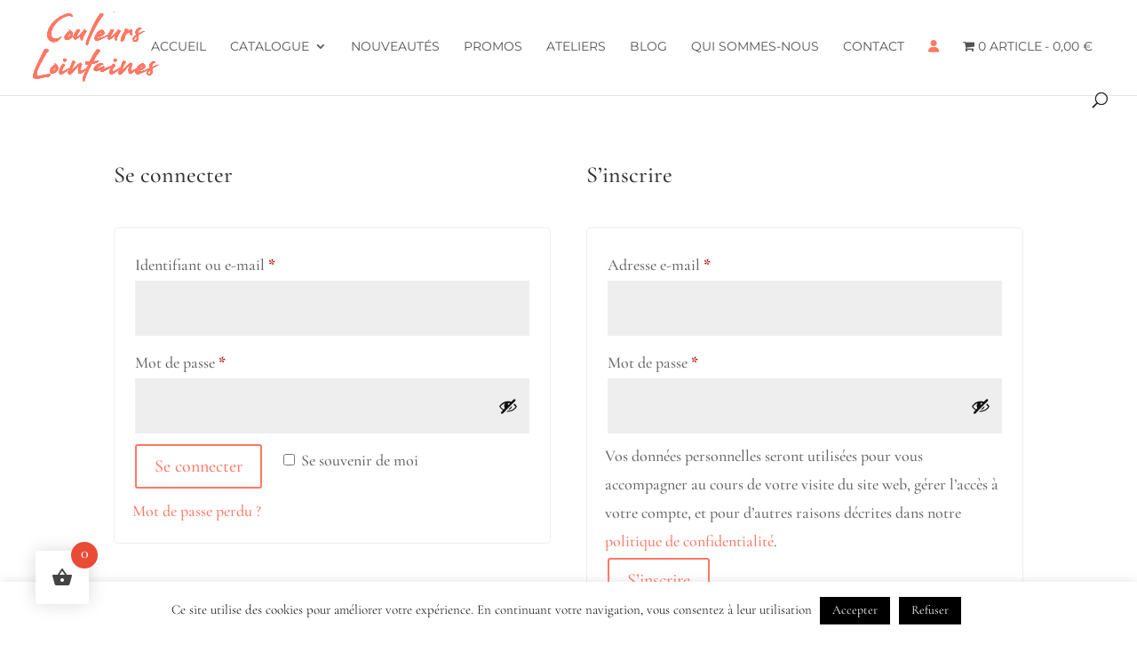

--- FILE ---
content_type: text/css
request_url: https://couleurs-lointaines.com/wp-content/themes/divi-child-essentiel360/style.css?ver=4.27.5
body_size: 269
content:
/*
Theme Name:  Divi Child
Theme URI:   http://divithemes.reviews
Version:     1.1
Description: Divi child theme.
Author:      Hesham Zebida
Author URI:  http://zebida.com
Template:    Divi
*/

@import url("../Divi/style.css");

/* comments fix */
#comment-wrap {
	max-width: 1080px;
	margin: 0 auto;
	padding: 30px 0 0 0;
}

/*-------------------[1080px]------------------*/
@media only screen and ( max-width: 1080px ) {
	#comment-wrap {
		max-width: 934px;
	}
}

/*-------------------[1024px]------------------*/
@media only screen and ( max-width: 1024px ) {
	#comment-wrap {
		max-width: 934px;
	}
}

/*-------------------[980px]------------------*/
@media only screen and (max-width: 980px) {
	#comment-wrap {
		max-width: 690px;
	}
}

/*-------------------[600px]------------------*/
@media only screen and (max-width: 600px) {
	#comment-wrap {
		max-width: 400px;
	}
}

/*-------------------[479px]------------------*/
@media only screen and ( max-width: 479px ) {
	#comment-wrap {
		max-width: 450px;
	}
}


/*-------------------[320px]------------------*/
@media only screen and ( max-width: 320px ) {
	#comment-wrap {
		max-width: 274px;
	}
}



--- FILE ---
content_type: text/css
request_url: https://couleurs-lointaines.com/wp-content/et-cache/2639/et-core-unified-2639.min.css?ver=1767796088
body_size: 621
content:
.woofc-area *{box-sizing:border-box;font-size:18px}.in-stock,#pickupgooglemaps,.sku_wrapper{display:none}@media only screen and (max-width:1138px){#top-menu-nav,#top-menu{display:none}#et_mobile_nav_menu{display:block}}@media (max-width:980px){.et_header_style_left #logo,.et_header_style_split #logo{max-width:80%!important}}.disabled{background:#ff7864!important}.woocommerce-page button.button.alt:hover,.woocommerce-page button.button:hover{color:#ff7864!important}@media (max-width:980px){#logo{max-width:80%!important;max-height:75%!important}}.woocommerce-loop-product__title{font-size:1.4em!important;color:#FF7964}.price{font-family:Helvetica Neue!important}.woofc-count span{position:absolute;top:-10px;right:-10px;height:30px;width:30px;font-size:18px!important;line-height:25px;text-align:center;background:#e94b35;color:#fff;border-radius:50%;-moz-border-radius:50%;-webkit-border-radius:50%}.woocommerce-Price-amount::after{content:" TTC"}woocommerce ul.products li.product .price,.woocommerce-page ul.products li.product .price,.woocommerce ul.products li.product .price del,.woocommerce-page ul.products li.product .price del{font-family:'Montserrat',Helvetica,Arial,Lucida,sans-serif!important;color:#222!important;font-size:18px!important;font-weight:400!important}.et_pb_shop_0.et_pb_shop .woocommerce ul.products li.product .price,.et_pb_shop_0.et_pb_shop .woocommerce ul.products li.product .price .amount{font-family:'Montserrat',Helvetica,Arial,Lucida,sans-serif;color:#222!important;font-size:18px!important;font-weight:400!important}#pa-promo-close:hover{cursor:pointer}#checkout-radio label.radio{display:inline!important;margin-left:5px}#checkout-radio input[type=radio]{margin-left:15px}.input-text{color:#000!important;font-size:18px!important}

--- FILE ---
content_type: text/plain
request_url: https://www.google-analytics.com/j/collect?v=1&_v=j102&a=1970297660&t=pageview&_s=1&dl=https%3A%2F%2Fcouleurs-lointaines.com%2Fmon-compte%2F&ul=en-us%40posix&dt=Mon%20compte%20personnel%20de%20mon%20site%20Couleurs%20lointaines&sr=1280x720&vp=1280x720&_u=YADAAEABAAAAACAAI~&jid=55309929&gjid=1425937733&cid=698079230.1768774483&tid=UA-164118440-1&_gid=1190104603.1768774483&_r=1&_slc=1&gtm=45He61e1n81TVD4GZWza200&gcd=13l3l3l3l1l1&dma=0&tag_exp=103116026~103200004~104527906~104528501~104684208~104684211~105391253~115616985~115938466~115938469~116682875~117041587&z=1875711445
body_size: -573
content:
2,cG-B331V7EWB2